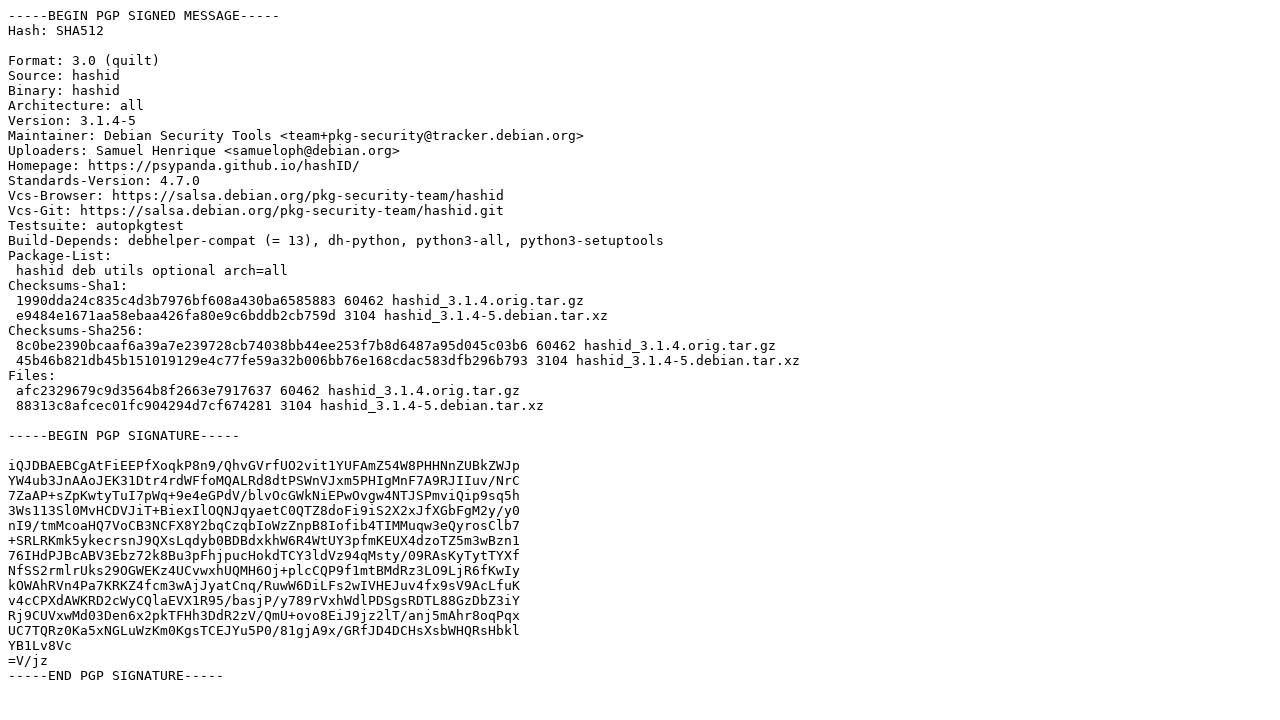

--- FILE ---
content_type: text/prs.lines.tag
request_url: http://ports.ubuntu.com/pool/universe/h/hashid/hashid_3.1.4-5.dsc
body_size: 1984
content:
-----BEGIN PGP SIGNED MESSAGE-----
Hash: SHA512

Format: 3.0 (quilt)
Source: hashid
Binary: hashid
Architecture: all
Version: 3.1.4-5
Maintainer: Debian Security Tools <team+pkg-security@tracker.debian.org>
Uploaders: Samuel Henrique <samueloph@debian.org>
Homepage: https://psypanda.github.io/hashID/
Standards-Version: 4.7.0
Vcs-Browser: https://salsa.debian.org/pkg-security-team/hashid
Vcs-Git: https://salsa.debian.org/pkg-security-team/hashid.git
Testsuite: autopkgtest
Build-Depends: debhelper-compat (= 13), dh-python, python3-all, python3-setuptools
Package-List:
 hashid deb utils optional arch=all
Checksums-Sha1:
 1990dda24c835c4d3b7976bf608a430ba6585883 60462 hashid_3.1.4.orig.tar.gz
 e9484e1671aa58ebaa426fa80e9c6bddb2cb759d 3104 hashid_3.1.4-5.debian.tar.xz
Checksums-Sha256:
 8c0be2390bcaaf6a39a7e239728cb74038bb44ee253f7b8d6487a95d045c03b6 60462 hashid_3.1.4.orig.tar.gz
 45b46b821db45b151019129e4c77fe59a32b006bb76e168cdac583dfb296b793 3104 hashid_3.1.4-5.debian.tar.xz
Files:
 afc2329679c9d3564b8f2663e7917637 60462 hashid_3.1.4.orig.tar.gz
 88313c8afcec01fc904294d7cf674281 3104 hashid_3.1.4-5.debian.tar.xz

-----BEGIN PGP SIGNATURE-----

iQJDBAEBCgAtFiEEPfXoqkP8n9/QhvGVrfUO2vit1YUFAmZ54W8PHHNnZUBkZWJp
YW4ub3JnAAoJEK31Dtr4rdWFfoMQALRd8dtPSWnVJxm5PHIgMnF7A9RJIIuv/NrC
7ZaAP+sZpKwtyTuI7pWq+9e4eGPdV/blvOcGWkNiEPwOvgw4NTJSPmviQip9sq5h
3Ws113Sl0MvHCDVJiT+BiexIlOQNJqyaetC0QTZ8doFi9iS2X2xJfXGbFgM2y/y0
nI9/tmMcoaHQ7VoCB3NCFX8Y2bqCzqbIoWzZnpB8Iofib4TIMMuqw3eQyrosClb7
+SRLRKmk5ykecrsnJ9QXsLqdyb0BDBdxkhW6R4WtUY3pfmKEUX4dzoTZ5m3wBzn1
76IHdPJBcABV3Ebz72k8Bu3pFhjpucHokdTCY3ldVz94qMsty/09RAsKyTytTYXf
NfSS2rmlrUks29OGWEKz4UCvwxhUQMH6Oj+plcCQP9f1mtBMdRz3LO9LjR6fKwIy
kOWAhRVn4Pa7KRKZ4fcm3wAjJyatCnq/RuwW6DiLFs2wIVHEJuv4fx9sV9AcLfuK
v4cCPXdAWKRD2cWyCQlaEVX1R95/basjP/y789rVxhWdlPDSgsRDTL88GzDbZ3iY
Rj9CUVxwMd03Den6x2pkTFHh3DdR2zV/QmU+ovo8EiJ9jz2lT/anj5mAhr8oqPqx
UC7TQRz0Ka5xNGLuWzKm0KgsTCEJYu5P0/81gjA9x/GRfJD4DCHsXsbWHQRsHbkl
YB1Lv8Vc
=V/jz
-----END PGP SIGNATURE-----
